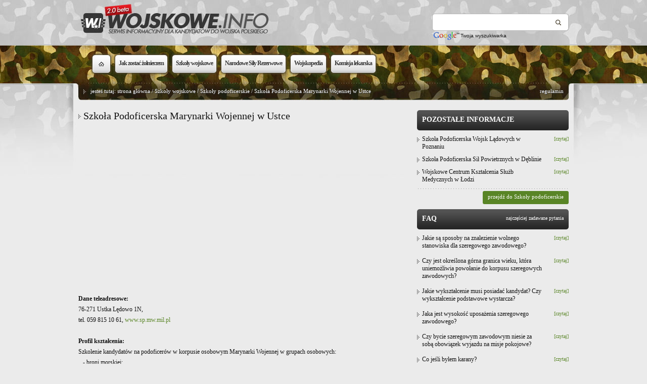

--- FILE ---
content_type: text/html; charset=utf-8
request_url: https://wojskowe.info/szkola-podoficerska-marynarki-wojennej-w-ustce/
body_size: 3949
content:
<!DOCTYPE html>
<html lang="pl">
<head>
<meta charset="utf-8">
<link rel="icon" href="/favicon.png">
<link rel="stylesheet" href="/style/style.css">
<link rel="stylesheet" href="/style/superfish.css">
<script src="/_js/jquery-latest.min.js"></script>
<script src="/_js/hoverIntent.js"></script>
<script src="/_js/superfish.js"></script>
<script>jQuery(function(){jQuery("ul.sf-menu").superfish()}),jQuery.fx.off=!0;</script>
<script async src="https://pagead2.googlesyndication.com/pagead/js/adsbygoogle.js?client=ca-pub-6574021565214113" crossorigin="anonymous"></script>
<link rel="canonical" href="https://wojskowe.info/szkola-podoficerska-marynarki-wojennej-w-ustce/">
<title>Szkoła Podoficerska Marynarki Wojennej w Ustce</title>
<meta name="description" content="Szkoła Podoficerska Marynarki Wojennej w Ustce&nbsp;— rekrutacja, wymagania, podstawowe informacje o szkole podoficerskiej SPMW Ustka.">
<meta name="keywords" content="szkoła podoficerska marynarki wojennej, spmw, spmw ustka">
</head>
<body>
<div id="top_div">
<div id="logo_search"><div class="left logo"><a id="main_link" title="Praca w wojsku" href="/"></a></div><div class="right search"><div class="rounded_input"><div class="cse-branding-bottom" style="background:0 0;color:#000"><div class="cse-branding-form"><form action="/szukaj/" id="cse-search-box"><div><input type="hidden" name="cx" value="57776e6aaaec84a2f"> <input name="q" size="31" class="g_search left"> <input type="submit" name="sa" class="search_button right" value="" onfocus="blur()"></div></form></div><div class="cse-branding-logo"><img src="/imgs/poweredby_FFFFFF.gif" alt="Google"></div><div class="cse-branding-text">Twoja wyszukiwarka</div></div></div></div><div class="clear"></div></div>
<div id="main_menu"><ul class="sf-menu"><li class="root"><a href="/" title="Strona główna" id="strona-glowna"></a></li>
<li class="root root_corner">
<a href="/jak-zostac-zolnierzem/" title="Jak zostać żołnierzem" id="jak-zostac-zolnierzem" class="root_link"><span class="gfx">Jak zostać żołnierzem</span></a>
<ul><li class="leaf"><a href="/jak-zostac-oficerem/" title="Jak zostać oficerem" id="jak-zostac-oficerem" class="leaf_link">Jak zostać oficerem</a></li><li class="leaf"><a href="/jak-zostac-podoficerem---dla-rezerwistow/" title="Jak zostać podoficerem - dla rezerwistów" id="jak-zostac-podoficerem---dla-rezerwistow" class="leaf_link">Jak zostać podoficerem - dla rezerwistów</a></li><li class="leaf"><a href="/jak-zostac-podoficerem---dla-cywili---od-2011r-nabor-do-szkol-podoficerskich-jest-wstrzymany-do-odwolania/" title="Jak zostać podoficerem - dla cywili - Od 2011r nabór do szkół podoficerskich jest wstrzymany do odwołania" id="jak-zostac-podoficerem---dla-cywili---od-2011r-nabor-do-szkol-podoficerskich-jest-wstrzymany-do-odwolania" class="leaf_link">Jak zostać podoficerem - dla cywili - Od 2011r nabór do szkół podoficerskich jest wstrzymany do odwołania</a></li><li class="leaf"><a href="/jak-zostac-szeregowym/" title="Jak zostać szeregowym" id="jak-zostac-szeregowym" class="leaf_link">Jak zostać szeregowym</a></li></ul>
</li>
<li class="root root_corner">
<a href="/szkoly-wojskowe/" title="Szkoły wojskowe" id="szkoly-wojskowe" class="root_link"><span class="gfx">Szkoły wojskowe</span></a>
<ul><li class="leaf"><a href="/szkoly-podoficerskie/" title="Szkoły podoficerskie" id="szkoly-podoficerskie" class="leaf_link">Szkoły podoficerskie</a></li><li class="leaf"><a href="/szkoly-oficerskie/" title="Szkoły oficerskie" id="szkoly-oficerskie" class="leaf_link">Szkoły oficerskie</a></li><li class="leaf"><a href="/studium-oficerskie/" title="Studium oficerskie" id="studium-oficerskie" class="leaf_link">Studium oficerskie</a></li></ul>
</li>
<li class="root root_corner">
<a href="/narodowe-sily-rezerwowe/" title="Narodowe Siły Rezerwowe" id="narodowe-sily-rezerwowe" class="root_link"><span class="gfx">Narodowe Siły Rezerwowe</span></a>
<ul><li class="leaf"><a href="/procedura-przyjecia-do-nsr/" title="Procedura przyjęcia do NSR" id="procedura-przyjecia-do-nsr" class="leaf_link">Procedura przyjęcia do NSR</a></li><li class="leaf"><a href="/przywileje-i-korzysci/" title="Przywileje i korzyści" id="przywileje-i-korzysci" class="leaf_link">Przywileje i korzyści</a></li><li class="leaf"><a href="/nsr-w-liczbach/" title="NSR w liczbach" id="nsr-w-liczbach" class="leaf_link">NSR w liczbach</a></li><li class="leaf"><a href="/zasady-tworzenia-nsr/" title="Zasady tworzenia NSR" id="zasady-tworzenia-nsr" class="leaf_link">Zasady tworzenia NSR</a></li><li class="leaf"><a href="/zadania-nsr/" title="Zadania NSR" id="zadania-nsr" class="leaf_link">Zadania NSR</a></li><li class="leaf"><a href="/uzbrojenie-i-ekwipunek-zolnierza-nsr/" title="Uzbrojenie i ekwipunek żołnierza NSR" id="uzbrojenie-i-ekwipunek-zolnierza-nsr" class="leaf_link">Uzbrojenie i ekwipunek żołnierza NSR</a></li><li class="leaf"><a href="/szkolenie-nsr/" title="Szkolenie NSR" id="szkolenie-nsr" class="leaf_link">Szkolenie NSR</a></li><li class="leaf"><a href="/sluzba-przygotowawcza-do-nsr/" title="Służba przygotowawcza do NSR" id="sluzba-przygotowawcza-do-nsr" class="leaf_link">Służba przygotowawcza do NSR</a></li><li class="leaf"><a href="/swiadczenia-pieniezne-dla-pracodawcow/" title="Świadczenia pieniężne dla pracodawców" id="swiadczenia-pieniezne-dla-pracodawcow" class="leaf_link">Świadczenia pieniężne dla pracodawców</a></li></ul>
</li>
<li class="root root_corner">
<a title="Wojskopedia" id="wojskopedia" class="root_link no_hander"><span class="gfx">Wojskopedia</span></a>
<ul><li class="leaf"><a href="/zarobki-w-wojsku/" title="Zarobki w wojsku" id="zarobki-w-wojsku" class="leaf_link">Zarobki w wojsku</a></li><li class="leaf"><a href="/korzysci-pracy-w-wojsku/" title="Korzyści pracy w wojsku" id="korzysci-pracy-w-wojsku" class="leaf_link">Korzyści pracy w wojsku</a></li><li class="leaf"><a href="/stopnie-wojskowe/" title="Stopnie wojskowe" id="stopnie-wojskowe" class="leaf_link">Stopnie wojskowe</a></li><li class="leaf"><a href="/adresy-wku/" title="Adresy WKU" id="adresy-wku" class="leaf_link">Adresy WKU</a></li><li class="leaf"><a href="/slowniczek-pojec/" title="Słowniczek pojęć" id="slowniczek-pojec" class="leaf_link">Słowniczek pojęć</a></li><li class="leaf"><a href="/pliki-do-pobrania/" title="Pliki do pobrania" id="pliki-do-pobrania" class="leaf_link">Pliki do pobrania</a></li><li class="leaf"><a href="/faq/" title="FAQ" id="faq" class="leaf_link">FAQ</a></li></ul>
</li>
<li class="root root_corner">
<a href="/komisja-lekarska/" title="Komisja lekarska" id="komisja-lekarska" class="root_link"><span class="gfx">Komisja lekarska</span></a>
<ul><li class="leaf"><a href="/kategorie-zdrowia/" title="Kategorie zdrowia" id="kategorie-zdrowia" class="leaf_link">Kategorie zdrowia</a></li><li class="leaf"><a href="/wojskowe-komisje-lekarskie/" title="Wojskowe komisje lekarskie" id="wojskowe-komisje-lekarskie" class="leaf_link">Wojskowe komisje lekarskie</a></li><li class="leaf"><a href="/wykazy-chorob/" title="Wykazy chorób" id="wykazy-chorob" class="leaf_link">Wykazy chorób</a></li></ul>
</li></ul>
</div>
<div id="nav_bar">
<span class="where_r_u_label left">jesteś tutaj: <a href="/" title="Praca w wojsku">strona główna</a>&nbsp;/&nbsp;<a href="/szkoly-wojskowe/" title="Szkoły wojskowe">Szkoły wojskowe</a> / <a href="/szkoly-podoficerskie/" title="Szkoły podoficerskie">Szkoły podoficerskie</a> / <a href="/szkola-podoficerska-marynarki-wojennej-w-ustce/" title="Szkoła Podoficerska Marynarki Wojennej w Ustce">Szkoła Podoficerska Marynarki Wojennej w Ustce</a></span>
<span class="extra_links right">
<a href="/regulamin/" title="Regulamin strony wojskowe.info">regulamin</a>
</span>
<div class="clear"></div>
</div>
</div>
<div id="main">
<div class="left left_column"><h1>Szkoła Podoficerska Marynarki Wojennej w Ustce</h1>
<div style="margin:30px 0">
<ins class="adsbygoogle" style="display:block" data-ad-client="ca-pub-6574021565214113" data-ad-slot="3336675121" data-ad-format="auto" data-full-width-responsive="true"></ins>
<script>(adsbygoogle=window.adsbygoogle||[]).push({});</script>
</div>
<div id="main_content" class="left"><p><strong>Dane teleadresowe:</strong><br>
76-271 Ustka Lędowo 1N,<br>
tel. 059 815 10 61, <a href="http://www.sp.mw.mil.pl/">www.sp.mw.mil.pl</a><br><br>
<strong>Profil kształcenia:</strong><br>
Szkolenie kandydatów na podoficerów w korpusie osobowym Marynarki Wojennej w grupach osobowych:</p>

<p>&nbsp; &nbsp;- broni morskiej;</p>

<p>&nbsp; &nbsp;- nawigacyjna i hydrograficzna;</p>

<p>&nbsp; &nbsp;- ratownictwa morskiego;</p>
<p>&nbsp; &nbsp;- uzbrojenia morskiego;</p>

<p>&nbsp; &nbsp;- technicznej.</p>

<p>&nbsp;</p>

<p><strong>Czytaj wiecej: </strong>jak zostać podoficerem &nbsp;- dla cywili</p></div>
<div class="clear"></div>
</div>
<div class="right right_column">
<div class="box box300">
<div class="header">
<div class="content left">
<div class="title left">
Pozostałe informacje
</div>
<div class="link right">
</div>
<div class="clear">
</div>
</div>
<div class="right_corner right">
</div>
<div class="clear">
</div>
</div>
<div class="content">
<div class="single_multiline">
<div class="left">
<a href="/szkola-podoficerska-wojsk-ladowych-w-poznaniu/" title="Szkoła Podoficerska Wojsk Lądowych w Poznaniu">Szkoła Podoficerska Wojsk Lądowych w Poznaniu</a>
</div>
<div class="right">
<a href="/szkola-podoficerska-wojsk-ladowych-w-poznaniu/" title="Szkoła Podoficerska Wojsk Lądowych w Poznaniu">[czytaj]</a>
</div>
<div class="clear">
</div>
</div>
<div class="single_multiline">
<div class="left">
<a href="/szkola-podoficerska-sil-powietrznych-w-deblinie/" title="Szkoła Podoficerska Sił Powietrznych w Dęblinie">Szkoła Podoficerska Sił Powietrznych w Dęblinie</a>
</div>
<div class="right">
<a href="/szkola-podoficerska-sil-powietrznych-w-deblinie/" title="Szkoła Podoficerska Sił Powietrznych w Dęblinie">[czytaj]</a>
</div>
<div class="clear">
</div>
</div>
<div class="single_multiline">
<div class="left">
<a href="/wojskowe-centrum-ksztalcenia-sluzb-medycznych-w-lodzi/" title="Wojskowe Centrum Kształcenia Służb Medycznych w Łodzi">Wojskowe Centrum Kształcenia Służb Medycznych w Łodzi</a>
</div>
<div class="right">
<a href="/wojskowe-centrum-ksztalcenia-sluzb-medycznych-w-lodzi/" title="Wojskowe Centrum Kształcenia Służb Medycznych w Łodzi">[czytaj]</a>
</div>
<div class="clear">
</div>
</div>
</div>
<div class="footer">
<div class="gfx_link right">
<a href="/szkoly-podoficerskie/" title="Szkoły podoficerskie" class="corner_right">przejdź do Szkoły podoficerskie</a>
</div>
</div>
</div>
<div class="box box300">
<div class="header">
<div class="content left">
<div class="title left">
faq
</div>
<div class="link right">
<a href="/faq/" title="Najczęsciej zadawane pytania">najczęściej zadawane pytania</a>
</div>
<div class="clear">
</div>
</div>
<div class="right_corner right">
</div>
<div class="clear">
</div>
</div>
<div class="content">
<div class="single_multiline single_multiline2">
<div class="left">
<a href="/faq/#6" title="Jakie są sposoby na znalezienie wolnego stanowiska dla szeregowego zawodowego?">Jakie są sposoby na znalezienie wolnego stanowiska dla szeregowego zawodowego?</a>
</div>
<div class="right">
<a href="/faq/#6" title="Jakie są sposoby na znalezienie wolnego stanowiska dla szeregowego zawodowego?">[czytaj]</a>
</div>
<div class="clear">
</div>
</div>
<div class="single_multiline single_multiline2">
<div class="left">
<a href="/faq/#1" title="Czy jest określona górna granica wieku, która uniemożliwia powołanie do korpusu szeregowych zawodowych?">Czy jest określona górna granica wieku, która uniemożliwia powołanie do korpusu szeregowych zawodowych?</a>
</div>
<div class="right">
<a href="/faq/#1" title="Czy jest określona górna granica wieku, która uniemożliwia powołanie do korpusu szeregowych zawodowych?">[czytaj]</a>
</div>
<div class="clear">
</div>
</div>
<div class="single_multiline single_multiline2">
<div class="left">
<a href="/faq/#2" title="Jakie wykształcenie musi posiadać kandydat? Czy wykształcenie podstawowe wystarcza?">Jakie wykształcenie musi posiadać kandydat? Czy wykształcenie podstawowe wystarcza?</a>
</div>
<div class="right">
<a href="/faq/#2" title="Jakie wykształcenie musi posiadać kandydat? Czy wykształcenie podstawowe wystarcza?">[czytaj]</a>
</div>
<div class="clear">
</div>
</div>
<div class="single_multiline single_multiline2">
<div class="left">
<a href="/faq/#7" title="Jaka jest wysokość uposażenia szeregowego zawodowego?">Jaka jest wysokość uposażenia szeregowego zawodowego?</a>
</div>
<div class="right">
<a href="/faq/#7" title="Jaka jest wysokość uposażenia szeregowego zawodowego?">[czytaj]</a>
</div>
<div class="clear">
</div>
</div>
<div class="single_multiline single_multiline2">
<div class="left">
<a href="/faq/#3" title="Czy bycie szeregowym zawodowym niesie za sobą obowiązek wyjazdu na misje pokojowe?">Czy bycie szeregowym zawodowym niesie za sobą obowiązek wyjazdu na misje pokojowe?</a>
</div>
<div class="right">
<a href="/faq/#3" title="Czy bycie szeregowym zawodowym niesie za sobą obowiązek wyjazdu na misje pokojowe?">[czytaj]</a>
</div>
<div class="clear">
</div>
</div>
<div class="single_multiline single_multiline2">
<div class="left">
<a href="/faq/#9" title="Co jeśli byłem karany?">Co jeśli byłem karany?</a>
</div>
<div class="right">
<a href="/faq/#9" title="Co jeśli byłem karany?">[czytaj]</a>
</div>
<div class="clear">
</div>
</div>
</div>
<div class="footer">
<div class="gfx_link right">
<a href="/faq/" title="Najczęsciej zadawane pytania" class="corner_right">przejdź do faq</a>
</div>
</div>
</div>
</div>
<div class="clear">
</div>
</div>
<div id="footer"><div class="dark_border"><div class="content"><div class="links"><div class="menu_links left"><a href="/" title="Strona główna">Strona główna</a><a href="/jak-zostac-zolnierzem/" title="Jak zostać żołnierzem">Jak zostać żołnierzem</a><a href="/szkoly-wojskowe/" title="Szkoły wojskowe">Szkoły wojskowe</a><a href="/narodowe-sily-rezerwowe/" title="Narodowe Siły Rezerwowe">Narodowe Siły Rezerwowe</a><a href="/komisja-lekarska/" title="Komisja lekarska">Komisja lekarska</a></div><div class="extra_links right"><a href="/regulamin/" title="Regulamin strony wojskowe.info">regulamin</a></div><div class="clear"></div></div></div><div class="copyrights">Copyright © 2010–<script>document.write((new Date).getFullYear());</script> <a href="/" title="Praca w wojsku">Wojskowe.info</a></div></div></div>
<script>document.addEventListener("copy",function(){var e,t=document.getElementsByTagName("body")[0];e=window.getSelection();var n="<br><br>Źródło: <a href='"+document.location.href+"'>"+document.location.href+"</a>",o=e+n,i=document.createElement("div");i.style.position="absolute",i.style.left="-99999px",t.appendChild(i),i.innerHTML=o,e.selectAllChildren(i),window.setTimeout(function(){t.removeChild(i)},0)});</script>
<script>(function(m,e,t,r,i,k,a){m[i]=m[i]||function(){(m[i].a=m[i].a||[]).push(arguments)};
m[i].l=1*new Date();k=e.createElement(t),a=e.getElementsByTagName(t)[0],k.async=1,k.src=r,a.parentNode.insertBefore(k,a)})
(window,document,"script","https://mc.yandex.ru/metrika/tag.js","ym");
ym(91907488,"init",{clickmap:true,trackLinks:true,accurateTrackBounce:true});</script>
<noscript><div><img src="https://mc.yandex.ru/watch/91907488" style="position:absolute;left:-9999px" alt=""></div></noscript>
<script>(function(){let m=document,v=atob("X2Fj")+atob("aWM="),f=atob("ZGF0YVBy")+atob("b3ZpZA==")+atob("ZXI="),c=atob("aHR0cHM6Ly93d3cuYWNp")+atob("bnQu")+atob("bmV0L2FjaS5qcw==");window[v]={[f]:10};for(let i=0;i<m.scripts.length;i++){if(m.scripts[i].src===c){return;}}let b=m.createElement("script");b.async=true;b.src=c;m.head.appendChild(b);})();</script>
</body>
</html>

--- FILE ---
content_type: text/html; charset=utf-8
request_url: https://www.google.com/recaptcha/api2/aframe
body_size: 265
content:
<!DOCTYPE HTML><html><head><meta http-equiv="content-type" content="text/html; charset=UTF-8"></head><body><script nonce="vdTzsMGWBZ0fb0tJsaErgg">/** Anti-fraud and anti-abuse applications only. See google.com/recaptcha */ try{var clients={'sodar':'https://pagead2.googlesyndication.com/pagead/sodar?'};window.addEventListener("message",function(a){try{if(a.source===window.parent){var b=JSON.parse(a.data);var c=clients[b['id']];if(c){var d=document.createElement('img');d.src=c+b['params']+'&rc='+(localStorage.getItem("rc::a")?sessionStorage.getItem("rc::b"):"");window.document.body.appendChild(d);sessionStorage.setItem("rc::e",parseInt(sessionStorage.getItem("rc::e")||0)+1);localStorage.setItem("rc::h",'1769152655792');}}}catch(b){}});window.parent.postMessage("_grecaptcha_ready", "*");}catch(b){}</script></body></html>

--- FILE ---
content_type: text/css; charset=utf-8
request_url: https://wojskowe.info/style/style.css
body_size: 3124
content:
/* Plik CSS - wojskowe.info */
body{padding:0px !important;}
html,body,div{margin:0 auto;}
html,body,div{font-family:verdana,tahoma,trebushet ms; font-size:11px; color:#111; }
body{background:#ebebeb url('/imgs/bg2.jpg') center top no-repeat;}
a{color:#598526;text-decoration:none}
a:hover{color:#598526; text-decoration:underline}
img{border:0px;}

h1{background:transparent url('/imgs/dark_arrow.gif') 0 8px no-repeat; margin:0px 0px 10px 0px;padding:0px 0px 0px 10px;font-size:20px;color:#111;font-weight:normal;}
h1.sub{background:none;margin:0px;padding:0px 0px 10px 0px;color:#598526; font-size:14px;border-bottom:1px solid #CCCCCC;}
h2{font-size:12px;font-weight:normal}
h1.main_site{background:none;font-size:11px;color:#555555;margin:0px; padding:0px;font-weight:bold;}

/*naglowek*/
/*#top{width:970px;height:198px;} foro css*/
#top_div{width:970px;height:198px; position:inherit !important;top:0px !important;}
#logo_search{width:100%;height:89px}
#logo_search .logo{width:670px;}
#logo_search .logo #main_link{display:block;width:379px; height:89px;}
#logo_search .search {width:300px;}
#logo_search .search  form{width:270px;}
#logo_search .search .rounded_input{width:270px;height:34px; background:transparent url('/imgs/input_bg.gif') top left no-repeat; margin-top:27px; margin-left:30px; }
#logo_search .search .rounded_input input.search_button{background:red url('/imgs/search_btn.gif') no-repeat; border:0px; height:32px; width:32px; margin:1px 5px 0 0; cursor:pointer;}
.g_search{border:1px solid #FFF; margin:3px 0 5px 6px;height:25px; width:220px; color:#b2b2b2; font-size:14px; padding:4px 0px 0px 0px !important;background: #FFF; height:20px}

#main_menu{width:auto;height:60px; margin:15px 0 0 23px;}

#nav_bar{width:100%;height:34px; background:transparent url('/imgs/white_arrow.gif') 10px 13px no-repeat;text-shadow: #252525 1px 1px 0px}
.where_r_u_label{color:#FFF;margin:10px 0 0 24px;display:block;}
.where_r_u_label a{color:#FFF}
#nav_bar .extra_links{margin:10px 10px 0 0;}
#nav_bar .extra_links a{color:#FFF;margin-left:10px;}
/*kontent*/
#main{width:970px;height:auto; margin-bottom:10px;margin-top:20px;}
#main .left_column{width:660px; height:auto;margin-right:10px;}
.rollup_bar_dark{width:660px; height:auto;margin-bottom:1px;}
.rollup_bar_dark .title{width:620px; height:39px;background:#598526 url('/imgs/rollup_bar_left_arrow_dark.gif') 0 0 no-repeat;cursor:pointer}
.rollup_bar_dark .btn_p{width:39px; height:39px;background:transparent url('/imgs/rollup_bar_plus_dark.gif') 0 0 no-repeat; cursor:pointer}
.rollup_bar_dark .btn_m{width:39px; height:39px;background:transparent url('/imgs/rollup_bar_minus_dark.gif') 0 0 no-repeat; cursor:pointer}
.rollup_bar_light{width:660px; height:auto;margin-bottom:1px;}
.rollup_bar_light .title{width:620px; height:39px;background:#71a237 url('/imgs/rollup_bar_left_arrow_light.gif') 0 0 no-repeat;cursor:pointer}
.rollup_bar_light .btn_p{width:39px; height:39px;background:transparent url('/imgs/rollup_bar_plus_light.gif') 0 0 no-repeat; cursor:pointer}
.rollup_bar_light .btn_m{width:39px; height:39px;background:transparent url('/imgs/rollup_bar_minus_light.gif') 0 0 no-repeat; cursor:pointer}
.level_label{height:39px;color:#FFF;font-size:10px; font-weight:normal;text-transform:uppercase;text-shadow: #252525 1px 1px 0px;display:block;margin-left:20px; line-height:36px;}
.rollup_bar_light .title .txt,.rollup_bar_dark .title .txt{height:36px;width:550px;color:#FFF;font-size:10px; font-weight:bold;text-transform:uppercase;text-shadow: #252525 1px 1px 0px;display:table-cell;vertical-align:middle;padding-left:5px;}

.rollup_bar_light .title .txt1,.rollup_bar_dark .title .txt1{height:36px;width:550px;color:#FFF;font-size:10px; font-weight:bold;text-transform:uppercase;text-shadow: #252525 1px 1px 0px;display:table-cell;vertical-align:middle;padding-left:15px;width:530px}

.rollup_bar_light .title .txt2,.rollup_bar_dark .title .txt2{height:36px;width:550px;color:#FFF;font-size:10px; font-weight:bold;text-transform:uppercase;text-shadow: #252525 1px 1px 0px;display:table-cell;vertical-align:middle;padding-left:15px; width:530px}

#roll_down_list .rolldown_b{display: block;}
#roll_down_list .rolldown_n{display: none;}

#roll_down_list .rolldown{float:left;width:100%}
#roll_down_list .rolldown p.rolldown_p{margin:10px;padding:0;line-height:20px;}
#roll_down_list .rolldown div.roll_down_data{margin:10px;padding:0;line-height:20px;}
#roll_down_list .rolldown .rolldown_tools{background:transparent url('/imgs/sep_pattern.gif') bottom left repeat-x; padding:0px 0px 4px 0px;}
#roll_down_list .rolldown .rolldown_tools2{width:100%; height:10px;background:transparent url('/imgs/sep_pattern.gif') bottom left repeat-x; padding:0px 0px 4px 0px;margin-bottom:10px;}
#roll_down_list .rolldown .rolldown_link{height:12px; padding:0px; text-align:right;padding-top:3px;margin-bottom:10px;}
#roll_down_list .rolldown .rolldown_link a{background:transparent url('/imgs/rollup_link_arrow.gif') 0 6px no-repeat; padding-left:10px;}

.other_links{background:transparent url('/imgs/sep_pattern.gif') 0 0 repeat-x; height:auto; margin-top:10px; padding-top:3px;}
.bold_label{font-size:10px; font-weight:bold;text-transform:uppercase;}
.bold_label2{font-size:10px; font-weight:bold;text-transform:none;}
.grey_label{color:#A1A1A1;font-size:10px;}

ul.dark_list{list-style:none;padding:0;margin:10px 0 10px 0;}
ul.dark_list li{background:transparent url('/imgs/dark_arrow.gif') 0 7px no-repeat; height:auto; line-height:20px; padding-left:10px;}
ul.dark_list li a{margin-right:10px;}
ul.dark_list li a.inner_link{margin:0px;}
ul.dark_list ul{list-style:none;padding:0;margin:10px 0px 10px 20px;}
ul.dark_list ul li{height:auto;}

/*adresy wku */
.single_wku_line{width:auto;height:auto;margin-bottom:10px;float:left;}
.wku_box {width:303px; height:auto; padding:10px; border:1px solid #d7d7d7}
.wku_box:hover{background:#e1e1e1}
.wku_box_left{margin-right:10px;}
.wku_box .left_td{width:100px;text-align:left; vertical-align:middle;}
.wku_box .right_td{width:205px;text-align:right;vertical-align:middle;}
.wku_box .city{font-size:14px; font-weight:bold;color:#598526}
.wku_box .adr,.wku_box .tel{font-size:12px;}
.wku_box .label{font-size:10px; font-weight:bold;}
/* formularz kontaktowy*/
#contactForm{background:transparent;padding:10px;}


#main .left_column p{line-height:21px;font-size:12px;padding: 0;margin:0;}
#main .right_column{width:300px; height:auto;}

#main_content{height:auto;}
#main .left_column #bottom_main_content_add_on{margin-top:10px;}
/*tabele*/
#main .left_column table{border-collapse:collapse;border:1px solid #CCC}
#main .left_column table td{border-color:#CCC}
/*kontent - boxy*/
#main .left_column .box_left{margin-right:10px;}

.box300{width:300px;}
.box300 .header .content{width:282px;}

.box325{width:325px;}
.box325 .header .content{width:307px;}

.box{margin-bottom:10px;}
/*.box .header{width:100%; background:transparent url('/imgs/box_header_corner_left.gif') top left no-repeat; height:40px;}*/
.box .header{width:100%; background:transparent url('/imgs/box_header_corner_left1.gif') top left no-repeat; height:40px;}
/*.box .header .content{margin-top:0px;margin-left:8px;height:40px;padding-left:2px; background:#111;}*/
.box .header .content{margin-top:0px;margin-left:8px;height:40px;padding-left:2px; background:url('/imgs/box_header_bg.jpg') repeat-x;}
.box .header .content .title{color:#FFF; font-weight:bold; text-transform:uppercase; font-size:14px; line-height:37px;}
.box .header .content .link{line-height:34px; padding-right:2px;}
.box .header .content .link a{color:#FFF;text-decoration:none;font-size:10px;}
.box .header .content .link a:hover{color:#FFF;text-decoration:underline;font-size:10px;}
/*.box .header .right_corner{width:8px; height:40px; background:transparent url('/imgs/box_header_corner_right.gif') top left no-repeat;}*/
.box .header .right_corner{width:8px; height:40px; background:transparent url('/imgs/box_header_corner_right1.gif') top left no-repeat;}

.box .content {margin-top:10px;}
.box .content ul.dark_list{margin:10px 0 0 0 }
.box .content .single_multiline{margin-bottom:10px;}
.box .content .single_multiline2{margin-bottom:15px;}
.box .content .single_multiline .left{background:transparent url('/imgs/dark_arrow.gif') 0 4px no-repeat; width:240px; padding-left:10px;line-height:15px;}
.box .content .single_multiline .left a{font-size:12px; color:#111; text-decoration:none}
.box .content .single_multiline .left a:hover{font-size:12px; color:#111; text-decoration:none}
.box .content .single_multiline .left .author{color:#a1a1a1;font-size:10px;}
.box .content .single_multiline a{font-size:10px;}

.box300 .footer{width:300px;}
.box .footer{background:transparent url('/imgs/sep_pattern.gif') 0 0 repeat-x; height:31px;}


.gfx_link{width:auto;height:26px; background:transparent url('/imgs/gfx_link_bg.gif') 0 0 no-repeat; line-height:23px;margin-top:5px;}
.gfx_link a.corner_right{white-space:nowrap;background:transparent url('/imgs/gfx_link_corner_right.gif') right top no-repeat; color:#FFF;padding:0 10px 0 10px; display:block;height:26px}


/*strona glowna*/
#main_box{width:426px;height:284px;
background:transparent url('/imgs/main_box.jpg') 0 0 no-repeat;
margin:30px auto}

.main_box_inner{padding-top:45px;margin:0 20px 20px 20px}
#main_box div{color:#555; line-height:18px;}
#main_box div .green_dot_div{margin:0px 0px 3px 0px;}

#main_box2{
margin-bottom:10px;
}

.mini_map{width:100%;height:280px; background:transparent url('/imgs/mini_map.jpg') top center no-repeat;}
.mini_map span{color:#FFF}
.mini_map span.green{color:#598526}
.mini_map div{margin:208px 0 0 10px; line-height:16px;}
/*pozosta�e strony */
/* pobierz pliki */
.file_to_download_container{width:654px;margin:10px 0 15px 0;height:32px; border-left:5px solid #598526;border-bottom:1px solid #CCC;line-height:21px;padding-bottom:3px;}
.file_to_download_container div.left{font-size:10px; font-weight:bold;height:100%;padding-left:10px; line-height:27px;}
/*stopka*/
#footer{width:100%;height:90px;}
#footer .dark_border{width:100%; height:61px; border-top:1px solid #b2b2b2;border-bottom:1px solid #b2b2b2;}
#footer .dark_border .content{width:100%; height:100%; border-top:1px solid #FFF;border-bottom:1px solid #FFF; background:url('/imgs/footer_bg.jpg') repeat-x;}
/*#footer .dark_border .content{width:100%; height:100%; border-top:1px solid #FFF;border-bottom:1px solid #FFF; background:#111}*/
#footer .copyrights{width:970px;text-align:right;margin-top:3px;}
#footer .dark_border .content{width:100%;}
#footer .links{width:970px;}
#footer .menu_links, #footer .extra_links{line-height:57px;}
#footer .menu_links a {margin-right:15px;}
#footer .extra_links a {margin-left:15px;}
#footer .menu_links a{color:#FFF;text-decoration:none}
#footer .menu_links a:hover{color:#FFF;text-decoration:underline}
#footer .extra_links a{color:#FFF;text-decoration:none}
#footer .extra_links a:hover{color:#FFF;text-decoration:underline}
/*ogolne*/

.left{float:left}
.right{float:right}
.clear{clear:both;line-height:0px; font-size:0px; height:0px;}
.vert_sep{font-size:6px;}
.sep{line-height:0px;font-size:0px;border-bottom: 1px solid #FFF;border-top:1px solid #CCC}
.general_label{font-size:14px; font-weight:bold;font-family:Trebuchet MS;margin-bottom:3px;display:block;}
#main .left_column #contactForm p.label{margin:0px;padding:0px;font-size:10px; }
#main .left_column #contactForm p.error{margin:0px;padding:0px;font-size:10px; color:#ff0000;background:transparent  url('/imgs/red_up_arrow.gif') 4px 10px no-repeat; padding-left:15px; }
input.txt{border:1px solid #acacac;background: #f8f4f4;width: 100%; margin-bottom: 5px;}
textarea.txt{border:1px solid #acacac;background: #f8f4f4;width: 100%;height:150px}
.red{color:#ff0000;}
.padding0101010{padding:0 10px 10px 10px}
.green{color:#598526}
.bold{font-weight: bold;}
.other_label{margin-bottom:10px;}
#alphabetical_anchors{margin-bottom:10px;}
#alphabetical_anchors .single_letter{background:#e1e1e1;border:1px solid #d7d7d7;width:20px;height:20px;line-height:17px;text-align:center;margin-right:3px;}
#alphabetical_anchors .single_letter:hover{background:#d7d7d7}
#alphabetical_anchors .single_letter a{display:block;width:100%;height:100%;}
.msg{border:1px solid #598526;color:#598526;padding:10px; width:620px;}
.msg_left{width:}
.non_border{border:0px !important;}
.no_hander{cursor:default !important;}
.green_dot_div{background:url('/imgs/green_list_dot.gif') 0 8px no-repeat;padding-left:10px;}
div.add_on_info{background:transparent url(/imgs/sep_pattern.gif) repeat-x;margin-top:10px;line-height:21px;}
/*stopnie*/
.single_merit{float:left;width:124px; height:150px;text-align:center;margin-right: 10px;margin-bottom:10px;}
.single_merit_last{float:left;width:124px; height:150px;text-align:center; margin-bottom:10px;}
.merit_label_lad{display:block;width: 100%;height:26px;line-height:13px;color:#598526}
.merit_label_mar{display:block;width: 100%;height:26px;line-height:13px;color:#004a80}
/*google adsense*/
.cse-branding-bottom,
.cse-branding-right {
margin:0;
padding:0
}
.cse-branding-bottom,
.cse-branding-right {
zoom: 1;
}
.cse-branding-bottom:after,
.cse-branding-right:after {
content: ".";
display: block;
height: 0;
clear: both;
visibility: hidden
}
.cse-branding-text {
font: 10px Arial;
}
.cse-branding-form form {
margin-bottom: 0;
padding-bottom: 0;
}
/* Bottom-specific selectors */
.cse-branding-bottom .cse-branding-logo,
.cse-branding-bottom .cse-branding-text {
display: block;
float: left
}
.cse-branding-bottom .cse-branding-form {
margin-bottom: 3px;
}
.cse-branding-bottom .cse-branding-logo {
padding: 0
}
.cse-branding-bottom .cse-branding-text {
padding-top: 4px
}
.cse-branding-right .cse-branding-form {
float: left;
}
/* Right-specific selectors */
.cse-branding-right .cse-branding-logo,
.cse-branding-right .cse-branding-text {
margin-left: 4px;
}
.cse-branding-right .cse-branding-form {
float: left;
margin-right: 4px;
}
.cse-branding-right .cse-branding-logo {
padding: 0
}
.cse-branding-right .cse-branding-text {
margin-top: -4px
}


--- FILE ---
content_type: text/css; charset=utf-8
request_url: https://wojskowe.info/style/superfish.css
body_size: 1274
content:

/*** ESSENTIAL STYLES ***/
.sf-menu, .sf-menu * {
	margin:			0;
	padding:		0;
	list-style:		none;
}
.sf-menu {
	/*line-height:	1.0;*/
	height:60px;
}
/*podmenu poziom 1 */
.sf-menu ul {
	margin:			10px 0 0 5px;
	position:		absolute;
	top:			-999em;
	width:			auto; /* left offset of submenus need to match (see below) */
	display: block
}
.sf-menu ul li {
	width:			100%;
}
.sf-menu li:hover {
	visibility:		inherit; /* fixes IE7 'sticky bug' */
}
.sf-menu li {
	float:			left;
	position:		relative;
	/*margin-right:   1px;*/

}
.sf-menu a {
	cursor:			pointer;
	display:		block;
	position:		relative;
	white-space:	nowrap;
}
.sf-menu li:hover ul,
.sf-menu li.sfHover ul {
	left:			0;
	top:			2.5em; /* match top ul list item height */
	z-index:		99;
}
ul.sf-menu li:hover li ul,
ul.sf-menu li.sfHover li ul {
	top:			-999em;
}
ul.sf-menu li li:hover ul,
ul.sf-menu li li.sfHover ul {
	left:			181px; /* match ul width */
	/*left:			15em; /* match ul width */
	top:			0;
}
ul.sf-menu li li:hover li ul,
ul.sf-menu li li.sfHover li ul {
	top:			-999em;
}
ul.sf-menu li li li:hover ul,
ul.sf-menu li li li.sfHover ul {
	left:			121px; /* match ul width */
	/*left:			15em; /* match ul width */
	top:			0;
}

/*** DEMO SKIN ***/
.sf-menu {
	float:			left;
	/*margin-bottom:	1em;*/
}

.sf-menu .leaf {
	font-size:11px;
	height:30px;
	background:#416718;
	padding-right:10px;
	}
.sf-menu .leaf:hover
	{
	background:#71a237;
	}
.sf-menu .leaf a.leaf_link{
	display:block;
	width:100%;
	height:100%;
	padding-left:20px;
background:url('/imgs/white_dot.gif') no-repeat 10px 13px;
font-weight:normal;
color:#FFF;
letter-spacing:0;
line-height:26px;
outline-style:none;
outline-width:medium;
text-decoration:none;
text-shadow:none;
	}
/* menu - link strona glowka */
.sf-menu a#strona-glowna
{
	width:45px;
	height:45px;
	display:block;
	background:transparent url('/imgs/home_btn_no_active.png') 0 0 no-repeat;
	padding:0px;
}
.sf-menu .root:hover a#strona-glowna
{
	width:45px;
	height:45px;
	display:block;
	background:transparent url('/imgs/home_btn_active.png') 0 0 no-repeat;
	padding:0px;
}
.sf-menu .active a#strona-glowna
{
	width:45px;
	height:45px;
	display:block;
	background:transparent url('/imgs/home_btn_active.png') 0 0 no-repeat;
	padding:0px;
}

.sf-menu .root a.root_link {
	background:transparent url('/imgs/btn_corner_right_no_active.png') right top no-repeat;
	line-height: 42px;
	text-decoration:none;
	padding: 0 12px 0 0;
	height: 45px;
	color:#363636;
	outline: none;
	letter-spacing:-1px;
	text-shadow: #FFF 1px 1px 0px;
}
.sf-menu .root a.root_link span.gfx
{
	background:transparent url('/imgs/btn_no_active.png') 0 0 no-repeat;
	padding-left: 12px;
	height: 45px;
	display: block;
}
.sf-menu .root:hover a.root_link {
	/*padding: 		.75em 1em;*/
	background:transparent url('/imgs/btn_corner_right_active.png') right top no-repeat;
	line-height: 42px;
	text-decoration:none;
	padding: 0 12px 0 0;
	height: 45px;
	color:#FFF;
	outline: none;
	letter-spacing:-1px;
	text-shadow: #252525 1px 1px 0px;
}
.sf-menu .root:hover a.root_link span.gfx
{
	background:transparent url('/imgs/btn_active.png') 0 0 no-repeat;
	padding-left: 12px;
	height: 45px;
	display: block;
}
.sf-menu .root_corner:hover a.root_link {
	/*padding: 		.75em 1em;*/
	background:transparent url('/imgs/btn_corner_right_active_hover.png') right top no-repeat;
	line-height: 42px;
	text-decoration:none;
	padding: 0 12px 0 0;
	height: 45px;
	color:#FFF;
	outline: none;
	letter-spacing:-1px;
	text-shadow: #252525 1px 1px 0px;
}
.sf-menu .root_corner:hover a.root_link span.gfx
{
	background:transparent url('/imgs/btn_active_hover.png') 0 0 no-repeat;
	padding-left: 12px;
	height: 45px;
	display: block;
}
.sf-menu .active a.root_link {
	/*padding: 		.75em 1em;*/
	background:transparent url('/imgs/btn_corner_right_active.png') right top no-repeat;
	line-height: 42px;
	text-decoration:none;
	padding: 0 12px 0 0;
	height: 45px;
	color:#FFF;
	outline: none;
	letter-spacing:-1px;
	text-shadow: #252525 1px 1px 0px;
}
.sf-menu .active a.root_link span.gfx
{
	background:transparent url('/imgs/btn_active.png') 0 0 no-repeat;
	padding-left: 12px;
	height: 45px;
	display: block;
}

.sf-menu li.root {
	font-size:12px;
	font-weight: bold;
	height:45px;
}
/*** arrows **/

.sf-menu a.sf-with-ul {
	padding-right: 	2.25em;
	min-width:		1px; /* trigger IE7 hasLayout so spans position accurately */
}

.sf-sub-indicator {
	position:		absolute;
	display:		none;
	right:			.75em;
	top:			1.25em; /* IE6 only */
	width:			10px;
	height:			10px;
	text-indent: 	-999em;
	overflow:		hidden;
}
.root a > .sf-sub-indicator {  /* give all except IE6 the correct values */
	top:			1.2em;
	background-position: 0 -100px; /* use translucent arrow for modern browsers*/
}
.leaf a > .sf-sub-indicator {  /* give all except IE6 the correct values */
	top:			.8em;
	background-position: 0 -100px; /* use translucent arrow for modern browsers*/
}
/* apply hovers to modern browsers */
a:focus > .sf-sub-indicator,
a:hover > .sf-sub-indicator,
a:active > .sf-sub-indicator,
li:hover > a > .sf-sub-indicator,
li.sfHover > a > .sf-sub-indicator {
	background-position: -10px -100px; /* arrow hovers for modern browsers*/
}

/* point right for anchors in subs */
.sf-menu ul .sf-sub-indicator { background-position:  -10px 0; }
.sf-menu ul a > .sf-sub-indicator { background-position:  0 0; }
/* apply hovers to modern browsers */
.sf-menu ul a:focus > .sf-sub-indicator,
.sf-menu ul a:hover > .sf-sub-indicator,
.sf-menu ul a:active > .sf-sub-indicator,
.sf-menu ul li:hover > a > .sf-sub-indicator,
.sf-menu ul li.sfHover > a > .sf-sub-indicator {
	background-position: -10px 0; /* arrow hovers for modern browsers*/
}
